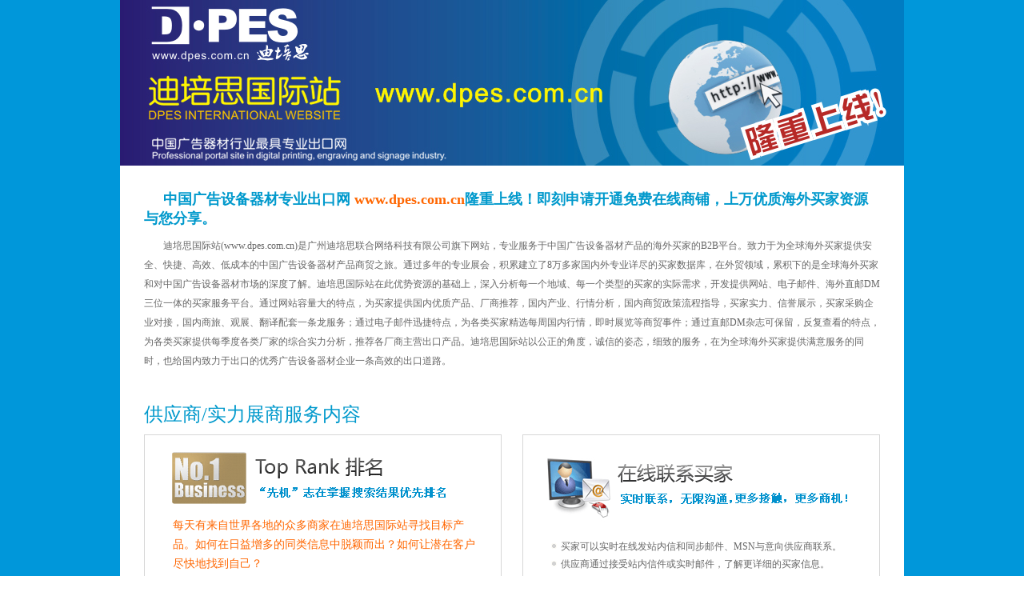

--- FILE ---
content_type: text/html
request_url: http://www.dpes.com.cn/help/Supplier_help_server/index.htm
body_size: 12489
content:
<!DOCTYPE html PUBLIC "-//W3C//DTD XHTML 1.0 Transitional//EN" "http://www.w3.org/TR/xhtml1/DTD/xhtml1-transitional.dtd">
<html xmlns="http://www.w3.org/1999/xhtml">
<head>
<meta http-equiv="Content-Type" content="text/html; charset=utf-8" />
<title>迪培思国际站</title>
<style type="text/css">
.bigbg{ background:#0097da; width:100%;}
*{ margin:0; padding:0;}
img{ border:0;}
ul{ list-style:none;}
ul li{ list-style:none;}
.containers{ margin:auto; width:980px; background:#fff; font-size:12px; overflow:hidden;}
.warp{ width:920px; background:#fff; float:left; padding:0 30px;  }
.instr {font-size:12px;  text-indent:2em; line-height:24px; color:#666; font-family:"宋体";}
.instr strong{ font-size:18px; font-weight:bold; font-family:"微软雅黑"; color:#09c;}
.instr strong a{ color:#f60; text-decoration:none;}
.instr strong a:hover{ color:#f60; text-decoration:underline;}
.warp h3{ margin:30px 0 0 0; font:400 24px/50px 微软雅黑; color:#09c; } 
.box{ width:425px; border:1px solid #D7D7D7; padding:10px; float:left; height:280px; margin-bottom:20px; overflow:hidden;}
.box img{ margin-left:24px;}
.right{ float:right;}
.right img{ margin-left:9px; }
.box p{ color: #F60;font-size: 14px;line-height: 24px;padding: 5px 15px 5px 25px;}
.box ul{color: #666666;line-height: 22px; margin-left: 15px;padding: 0 10px;}
.box ul li{ background:url(http://www.dpes.com.cn/help/Supplier_help_server/images/dot.gif) no-repeat 0 0px ; padding-left:12px;}
.contant { clear:both; float:left; width:920px;}
.contant  ul { margin-left:-10px;}
.contant  ul li {background:url(http://www.dpes.com.cn/help/Supplier_help_server/images/dot.gif) no-repeat 0 0px ;padding-left:12px;color: #666; line-height: 22px; margin-left: 15px;}
.contant .left { border:1px solid #ddd; float:left; border-top:0;height: 356px;margin-right:30px; margin-top: 10px;width: 280px;overflow:hidden;}
.h4-tit {color: #FFF;font-size: 14px; font-weight: 700;height: 36px;line-height: 36px; margin-left: -1px;text-indent: 20px;width: 282px;}
.h-p3 { color: #666666;line-height: 22px; margin: 5px 10px; clear:both; float:left;}
.h-p3 span{background:url(http://www.dpes.com.cn/help/Supplier_help_server/images/dot.gif) no-repeat 0 -3px ;padding-left:12px;display:inline; margin:0; }
.img-div{ width:280px; text-align:center;}
.clr{ clear:both;}
.footer{ border-top:1px solid #ddd;color:#f1f1f1; width:920px; text-align:center; clear:both; float:left;  margin-top:50px; padding-top:20px;  color:#666; font:normal 12px/18px "Arial"; font-family:Arial, Helvetica, sans-serif;}
.footer a{ color:#333; text-decoration:none;}
.footer a:hover{ text-decoration:underline;}
.freejoin{clear:both; margin:20px 20px 0 0 ; width:910px; float:left; text-align:right; font-weight:bold;}
.freejoin a{ color:#999; text-decoration:none; font-size:18px; font-family:"微软雅黑"; color:#09c}
.freejoin a:hover{ color:#f60; text-decoration:underline;}
.name{font: bold 18px/20px " 微软雅黑" ; color:#09c;}
</style>
</head>

<body>

<div class="bigbg">
<div class="containers">
<div class="titu"><a href="http://www.dpes.com.cn" target="_blank" alt="迪培思国际站-中国广告器材行业最具有专业出口网"  ><img src="http://www.dpes.com.cn/help/Supplier_help_server/images/titu.jpg" alt="迪培思国际站-中国广告器材行业最具有专业出口网"   /></a></div>
	<div class="warp">
    	<p class="instr" style="margin:30px 0 10px 0 ; "><strong>中国广告设备器材专业出口网 <a href="http://www.dpes.com.cn" target="_blank" > www.dpes.com.cn</a>隆重上线！即刻申请开通免费在线商铺，上万优质海外买家资源与您分享。</strong></p>
        <p class="instr">迪培思国际站(www.dpes.com.cn)是广州迪培思联合网络科技有限公司旗下网站，专业服务于中国广告设备器材产品的海外买家的B2B平台。致力于为全球海外买家提供安全、快捷、高效、低成本的中国广告设备器材产品商贸之旅。通过多年的专业展会，积累建立了8万多家国内外专业详尽的买家数据库，在外贸领域，累积下的是全球海外买家和对中国广告设备器材市场的深度了解。迪培思国际站在此优势资源的基础上，深入分析每一个地域、每一个类型的买家的实际需求，开发提供网站、电子邮件、海外直邮DM三位一体的买家服务平台。通过网站容量大的特点，为买家提供国内优质产品、厂商推荐，国内产业、行情分析，国内商贸政策流程指导，买家实力、信誉展示，买家采购企业对接，国内商旅、观展、翻译配套一条龙服务；通过电子邮件迅捷特点，为各类买家精选每周国内行情，即时展览等商贸事件；通过直邮DM杂志可保留，反复查看的特点，为各类买家提供每季度各类厂家的综合实力分析，推荐各厂商主营出口产品。迪培思国际站以公正的角度，诚信的姿态，细致的服务，在为全球海外买家提供满意服务的同时，也给国内致力于出口的优秀广告设备器材企业一条高效的出口道路。</p>
    	<h3>供应商/实力展商服务内容</h3>
        <div class="box"> 
        	<img src="http://www.dpes.com.cn/help/Supplier_help_server/images/ti2.gif" />
   	    <p>每天有来自世界各地的众多商家在迪培思国际站寻找目标产品。如何在日益增多的同类信息中脱颖而出？如何让潜在客户尽快地找到自己？</p>
            <ul>
                <li>从上万家广告器材企业中脱颖而出，更能体现公司整体实力。排名靠前有利于企业形象的推广，增加了企业的受关注程度。</li>
                <li>多处曝光，让买家更多关注，迅速扩大客户群，建立企业形象品牌。</li>
                <li>新产品助推器！建立快速推广通道，提高产品知名度。</li>
                <li>DPS(迪培思实力供应商)会员享受更多超值服务。</li>
            </ul>
        </div>
        <div class="box right"> 
        	<img src="http://www.dpes.com.cn/help/Supplier_help_server/images/ti3.gif" />
            <ul class="h-ul1">
                <li>买家可以实时在线发站内信和同步邮件、MSN与意向供应商联系。</li>
                <li>供应商通过接受站内信件或实时邮件，了解更详细的买家信息。</li>
                <li>了解更详实的产品采购要求，为后期合作奠定更扎实基础。</li>
                <li>成为实力供应商。</li>
            </ul>
            <P>更能无限制查询网上买家询盘信息。</P>
        </div>
        <div class="box">
        	<img src="http://www.dpes.com.cn/help/Supplier_help_server/images/ti1.gif" />
            <ul class="h-ul1" style="margin-top:10px;">
                <li>功能强大、操作简单。 国际买家了解您企业信息的主要渠道和窗口。</li>
                <li>详尽完备的公司设备展示和介绍，是企业实力的展现，更容易为买家所关注和信赖。</li>
                <li>产品信息图文并茂，一目了然，方便买家关注和便捷搜索到您。</li>
            </ul>
            <p>点点鼠标，轻松生成网站。<br> 360度产品推广，全面展示您的企业形象品牌，<br>吸引众多海外买家的注意。<br></p>
        </div>
        <div class="box right">
        	<img src="http://www.dpes.com.cn/help/Supplier_help_server/images/ti4.gif" />
            <ul style="margin-top:10px;">
                <li>您可以根据需要上传您的产品图片，丰富您的展示厅。</li>
                <li>买家对展示图片丰富的供应商有更大的兴趣。</li>
                <li>您可以随时发布或更新最新产品图片，打造您的新品发布平台。</li>
                <li>成为DPS(迪培思实力供应商)，更能</li>
            </ul>
            <p>a. 无限量上传企业产品，店铺日不落24小时全球展示。<br>b. 无限量上传企业电子画册，上传PDF产品文档。</p>
        </div>
        <div class="contant">
        <h3 style=" margin-top:0px;">产品目录发布</h3>
            <ul>
                <li>全面展现公司产品线及实力，更易得到买家认可。</li>
                <li>实现国际买家的一站式采购需求。</li>
                <li>还可以根据您的需要分门别类设置不同的产品目录，成为DPS(迪培思实力供应商), 更能无限制上传。</li>
                <li>轻松管理，随时随地更新，坐拥全球商机。</li>
            </ul>
        </div>
        <div class="contant" >
         <h3 style=" margin-top:10px;">三大推广方式</h3>
        <div class="left">
            <h4 style="background: url(http://www.dpes.com.cn/help/Supplier_help_server/images/bg2.gif);" class="h4-tit">展会推广</h4>
            <div class="img-div" style=" margin-top:10px;"><img src="http://www.dpes.com.cn/help/Supplier_help_server/images/img2.jpg"  /><p class="name">迪培思系列展会</p></div>
            <p class="h-p3">迪培思国际站通过迪培思系列展会，"2012迪培思数字喷印·雕刻技术展(广州·保利)"及"广州秋季广告技术及LED展"等等，帮助国内广告设备器材企业与海外买家进行贸易接洽。通过多年展会的积累以及"中国工业喷印产业技术联盟"和"中国雕刻设备行业联盟"的强强联合，迪培思掌握的买家资源是最真实，且无可比拟的。</p>
        </div>
        <div class="left">
            <h4 style="background: url(http://www.dpes.com.cn/help/Supplier_help_server/images/bg1.gif);" class="h4-tit">邮件推广</h4>
            <div  class="img-div"><img src="http://www.dpes.com.cn/help/Supplier_help_server/images/img3.gif"/><p class="name" style="padding-left:5px" align="left">推荐邮件海量发布给商家，抓住每一个商机。</p></div>
            <p class="h-p3">100多个海外国家和地区10万专业买家电子邮件推广；每月不定时推荐邮件短信，轰炸式宣传，让买家更直接容易发觉潜力供应商。 
        节约成本、人力，提高效益凭借专业服务获取优质订单。</p>
        </div>
        <div style="margin-right:0;" class="left">
            <h4 style="background: url(http://www.dpes.com.cn/help/Supplier_help_server/images/bg3.gif);" class="h4-tit">杂志推广</h4>
             <p style="width:140px; _width:130px;display:inline; height:123px;margin:5px 0 0 10px;_margin:5px 0 0 10px; float:left;" class="h-p3">《DPES出口杂志》全英文、四色全彩专刊杂志海外买家定点直邮，供买家选择。</p>
            <div style="width:124px; height:123px; margin-right:5px; _margin-right:2px; float:left;"><img src="http://www.dpes.com.cn/help/Supplier_help_server/images/img1.gif" width="124" height="123" /></div>
           
            <div class="clr"></div>
            <p style="margin-top:-5px;_margin:0px 0 0 5px;" class="h-p3">《DPES出口杂志》，直邮到买家手中优质产品图片，系统企业信息，突显竞争优势及独特卖点：
            <br/><span>广泛派发与"2012迪培思数字喷印·雕刻技术展(广州·保利)"及"广州秋季广告技术及LED展"展览会的入场买家；</span>
            <br/><span>直接邮寄与国际买家主要决策者；</span>
            <br/><span>吸引大批买家浏览您的公司网页；</span>
            <br/><span>打造专业形象，提升品牌定位；</span>
            <br/><span>获取更多有效查询，收获长远效益。</span></p>
        </div>
        <div class="freejoin"><a target="_blank" href="http://www.dpes.com.cn/register.html">即刻申请开通免费在线商铺</a></div>
        </div>
         <div class="footer">
         <p><a target="_blank" href="http://about.dpes.com.cn/aboutdpes.html">关于我们</a> &nbsp;&nbsp;|&nbsp;&nbsp;<a target="_blank" href="http://about.dpes.com.cn/contact.html">联系我们</a> &nbsp;&nbsp;|&nbsp;&nbsp; <a target="_blank" href="http://help.dpes.com.cn/">帮助中心</a></p>
 		 <p style=" margin-top:10px;">Copyright &copy; 2011 www.dpes.com.cn Inc. All rights reserved.<br />Tel:+86-20-38796387 &nbsp;&nbsp; Email:service@dpes.com.cn</p>
 </div>  
    </div>

</div>
</div>
</body>
</html>
